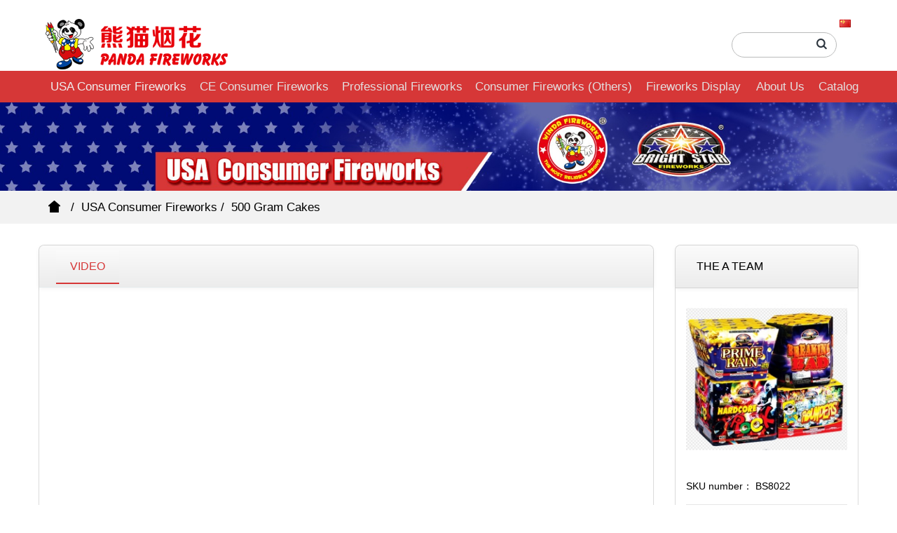

--- FILE ---
content_type: text/html;charset=UTF-8
request_url: http://www.pandafireworks.com/Products1/showproduct.php?id=1338
body_size: 44877
content:
<!DOCTYPE HTML>
<html>
<head>
<title>THE A TEAM</title>
<meta name="renderer" content="webkit">
<meta charset="utf-8" />
<meta http-equiv="X-UA-Compatible" content="IE=edge,chrome=1">
<meta name="viewport" content="width=device-width, initial-scale=1.0,user-scalable=0,minimal-ui">
<meta name="format-detection" content="telephone=no" />
<meta name="description" content=" " />
<meta name="keywords" content="panda fireworks|windafireworks|winda fireworks|brightstarfireworks|fireworks wholesale|fireworks retail" />
<meta name="generator" content="MetInfo 6.0.0" data-variable="http://www.pandafireworks.com/|en|63|1338|3|mui083"/>
<link href="http://www.pandafireworks.com/favicon.ico" rel="shortcut icon" type="image/x-icon" />
<link rel='stylesheet' type='text/css' href='http://www.pandafireworks.com/public/ui/v2/static/css/basic.css'>
<link rel="stylesheet" type="text/css" href="http://www.pandafireworks.com/templates/mui083/cache/showproduct_en.css?1769433540"/>

<style>
body{background-image: url(http://www.pandafireworks.com/);background-position: center;background-repeat: no-repeat;background-color: #ffffff;font-family:http://www.pandafireworks.com/Arial;}
</style>
<!--[if lte IE 9]>
<script src="http://www.pandafireworks.com/public/ui/v2/static/js/lteie9.js"></script>
<![endif]-->
</head>
<!--[if lte IE 8]>
<div class="text-xs-center m-b-0 bg-blue-grey-100 alert">
    <button type="button" class="close" aria-label="Close" data-dismiss="alert">
        <span aria-hidden="true">×</span>
    </button>
    </div>
<![endif]-->
<body>
        ﻿
        <header class='met-head' m-id='45' m-type='head_nav'>
<nav class="navbar navbar-default box-shadow-none head_nav_met_16_1">
        
  <div  style="background-color: white;height: 75px;">
		 		  <table width="90%" border="0" align="center">
            <tr>
              <td><a href="http://www.pandafireworks.com/" class="met-logo vertical-align block pull-xs-left p-y-5" title="Panda Fireworks"><span class="vertical-align-middle"><img src="http://www.pandafireworks.com/upload/201905/1557802115.png" alt="Panda Fireworks"></span></a>
                <table width="15%" height="20" border="0" align="right" >
                  <tr>
                    <td><a href="http://pandafireworks.com" target="_blank"><img src="../cn.gif" width="16" height="11" border="0" align="right" longdesc="http://pandafireworks.com"></a></td>
                  </tr>
                  <tr>
                    <td><form class='sidebar-search' method='get' action="http://www.pandafireworks.com/search/search.php" style="
    width: 150px; margin-top: 5px; >
			<input type='hidden' name='lang' value='en' />
			<input type='hidden' name='class1' value='61' />
			<div class="form-group">
                        <div class="input-search">
                          <button type="submit" class="input-search-btn"> <i class="icon wb-search" aria-hidden="true"></i> </button>
                          <div align="right">
                            <input type="text" class="form-control" name="searchword" placeholder="">
                          </div>
                        </div>
                      </div>
                    </form></td>
                  </tr>
                </table>
              <a href="http://www.pandafireworks.com/" class="met-logo vertical-align block pull-xs-left p-y-5" title="Panda Fireworks"></a></td>
            </tr>
  </table>
  </div>
		<div class="container">
            <div class="row">
                                        <h3 hidden>Panda Fireworks</h3>
                                <!-- logo -->
           
				<div class="navbar-header pull-xs-left">
                    <a href="http://www.pandafireworks.com/" class="met-logo vertical-align block pull-xs-left p-y-5" title="Panda Fireworks">
                        <div class="vertical-align-middle"></div>
                    </a>                </div> 
                                                                                                                                                             
                 <button  type="button"  class="navbar-toggler hamburger hamburger-close collapsed p-x-5 head_nav_met_16_1-toggler" data-target="#head_nav_met_16_1-collapse" data-toggle="collapse" > 
                    <span class="sr-only"> </span>      
                    <span class="">  &nbsp &nbsp Main menu</span>              
					 
			  </button>
                <!-- 会员注册登录 -->
			               
				

                <!-- 会员注册登录 -->                                      
                <!-- 导航 -->
                   <div class="collapse navbar-collapse navbar-collapse-toolbar pull-md-right p-0" id="head_nav_met_16_1-collapse">
                  <ul class="nav navbar-nav navlist">
                                                                                                                                                                                                                                                                                                                                                                                                                                                                      <li class="nav-item dropdown m-l-15">
                                                <a
                                href="http://www.pandafireworks.com/Products1/"
                                target='_self'                                title="USA Consumer Fireworks"
                                class="nav-link dropdown-toggle active"
                                data-toggle="dropdown" data-hover="dropdown"
                            >
                                            USA Consumer Fireworks</a>
                                                <div class="dropdown-menu dropdown-menu-right animate two-menu">
                                                                                  <a href="http://www.pandafireworks.com/Products1/" target='_self' title="All" class='dropdown-item nav-parent hidden-lg-up'>All</a>                                                                                                                  <a href="http://www.pandafireworks.com/Products1/product.php?class2=214" target='_self' title="2026 New Items" class='dropdown-item hassub '>2026 New Items</a>                                                                                                                    <a href="http://www.pandafireworks.com/Products1/product.php?class2=189" target='_self' title="2025 New Items" class='dropdown-item hassub '>2025 New Items</a>                                                                                                                    <a href="http://www.pandafireworks.com/Products1/product.php?class2=188" target='_self' title="2024 New Items" class='dropdown-item hassub '>2024 New Items</a>                                                                                                                    <a href="http://www.pandafireworks.com/Products1/product.php?class2=177" target='_self' title="2023 New Items" class='dropdown-item hassub '>2023 New Items</a>                                                                                                                    <a href="http://www.pandafireworks.com/Products1/product.php?class2=64" target='_self' title="200 Gram Cakes" class='dropdown-item hassub '>200 Gram Cakes</a>                                                                                                                    <a href="http://www.pandafireworks.com/Products1/product.php?class2=174" target='_self' title="350 Gram Cakes" class='dropdown-item hassub '>350 Gram Cakes</a>                                                                                                                    <a href="http://www.pandafireworks.com/Products1/product.php?class2=63" target='_self' title="500 Gram Cakes" class='dropdown-item hassub active'>500 Gram Cakes</a>                                                                                                                    <a href="http://www.pandafireworks.com/Products1/product.php?class2=185" target='_self' title="60g Canister Shells" class='dropdown-item hassub '>60g Canister Shells</a>                                                                                                                    <a href="http://www.pandafireworks.com/Products1/product.php?class2=65" target='_self' title="Aerial Tubes" class='dropdown-item hassub '>Aerial Tubes</a>                                                                                                                    <a href="http://www.pandafireworks.com/Products1/product.php?class2=101" target='_self' title="Artillery Shells" class='dropdown-item hassub '>Artillery Shells</a>                                                                                                                    <a href="http://www.pandafireworks.com/Products1/product.php?class2=184" target='_self' title="Assorted Case" class='dropdown-item hassub '>Assorted Case</a>                                                                                                                    <a href="http://www.pandafireworks.com/Products1/product.php?class2=179" target='_self' title="Air Spinner" class='dropdown-item hassub '>Air Spinner</a>                                                                                                                    <a href="http://www.pandafireworks.com/Products1/product.php?class2=102" target='_self' title="Assortments" class='dropdown-item hassub '>Assortments</a>                                                                                                                    <a href="http://www.pandafireworks.com/Products1/product.php?class2=182" target='_self' title="Barrage" class='dropdown-item hassub '>Barrage</a>                                                                                                                    <a href="http://www.pandafireworks.com/Products1/product.php?class2=183" target='_self' title="Cracking Strip" class='dropdown-item hassub '>Cracking Strip</a>                                                                                                                    <a href="http://www.pandafireworks.com/Products1/product.php?class2=105" target='_self' title="Firecrackers" class='dropdown-item hassub '>Firecrackers</a>                                                                                                                    <a href="http://www.pandafireworks.com/Products1/product.php?class2=103" target='_self' title="Fountains" class='dropdown-item hassub '>Fountains</a>                                                                                                                    <a href="http://www.pandafireworks.com/Products1/product.php?class2=180" target='_self' title="Girandola" class='dropdown-item hassub '>Girandola</a>                                                                                                                    <a href="http://www.pandafireworks.com/Products1/product.php?class2=178" target='_self' title="Ground Spinner" class='dropdown-item hassub '>Ground Spinner</a>                                                                                                                    <a href="http://www.pandafireworks.com/Products1/product.php?class2=186" target='_self' title="Handheld Fountain" class='dropdown-item hassub '>Handheld Fountain</a>                                                                                                                    <a href="http://www.pandafireworks.com/Products1/product.php?class2=108" target='_self' title="Novelties" class='dropdown-item hassub '>Novelties</a>                                                                                                                    <a href="http://www.pandafireworks.com/Products1/product.php?class2=216" target='_self' title="Single Shot" class='dropdown-item hassub '>Single Shot</a>                                                                                                                    <a href="http://www.pandafireworks.com/Products1/product.php?class2=104" target='_self' title="Rockets" class='dropdown-item hassub '>Rockets</a>                                                                                                                    <a href="http://www.pandafireworks.com/Products1/product.php?class2=215" target='_self' title="Parachute" class='dropdown-item hassub '>Parachute</a>                                                                                                                    <a href="http://www.pandafireworks.com/Products1/product.php?class2=109" target='_self' title="Roman Candles" class='dropdown-item hassub '>Roman Candles</a>                                                                                                                    <a href="http://www.pandafireworks.com/Products1/product.php?class2=145" target='_self' title="Smoke & Parachutes" class='dropdown-item hassub '>Smoke & Parachutes</a>                                                                                                                    <a href="http://www.pandafireworks.com/Products1/product.php?class2=157" target='_self' title="Sparklers" class='dropdown-item hassub '>Sparklers</a>                                                                                                                    <a href="http://www.pandafireworks.com/Products1/product.php?class2=62" target='_self' title="Professional Racks" class='dropdown-item hassub '>Professional Racks</a>                                                                                                                    <a href="http://www.pandafireworks.com/Products1/product.php?class2=187" target='_self' title="Wheels" class='dropdown-item hassub '>Wheels</a>                                                                                                                    <a href="http://www.pandafireworks.com/Products1/product.php?class2=106" target='_self' title="Winda Store Gears" class='dropdown-item hassub '>Winda Store Gears</a>                                                                                                                    <a href="http://www.pandafireworks.com/Products1/product.php?class2=181" target='_self' title="Generics" class='dropdown-item hassub '>Generics</a>                                                                            </div>
                        </li>
                                            <li class="nav-item dropdown m-l-15">
                                                <a
                                href="http://www.pandafireworks.com/Products2/"
                                target='_self'                                title="CE Consumer Fireworks"
                                class="nav-link dropdown-toggle "
                                data-toggle="dropdown" data-hover="dropdown"
                            >
                                            CE Consumer Fireworks</a>
                                                <div class="dropdown-menu dropdown-menu-right animate two-menu">
                                                                                  <a href="http://www.pandafireworks.com/Products2/" target='_self' title="All" class='dropdown-item nav-parent hidden-lg-up'>All</a>                                                                                                                  <a href="http://www.pandafireworks.com/Products2/product.php?class2=175" target='_self' title="2022 New Items" class='dropdown-item hassub '>2022 New Items</a>                                                                                                                    <a href="http://www.pandafireworks.com/Products2/product.php?class2=147" target='_self' title="CAT. F2 BATTERIES" class='dropdown-item hassub '>CAT. F2 BATTERIES</a>                                                                                                                    <a href="http://www.pandafireworks.com/Products2/product.php?class2=146" target='_self' title="CAT. F3 BATTERIES" class='dropdown-item hassub '>CAT. F3 BATTERIES</a>                                                                            </div>
                        </li>
                                            <li class="nav-item dropdown m-l-15">
                                                <a
                                href="http://www.pandafireworks.com/Products3/"
                                target='_self'                                title="Professional Fireworks"
                                class="nav-link dropdown-toggle "
                                data-toggle="dropdown" data-hover="dropdown"
                            >
                                            Professional Fireworks</a>
                                                <div class="dropdown-menu dropdown-menu-right animate two-menu">
                                                                                  <a href="http://www.pandafireworks.com/Products3/" target='_self' title="All" class='dropdown-item nav-parent hidden-lg-up'>All</a>                                                                                                                  <div class="dropdown-submenu     animate">
                                  <a href="http://www.pandafireworks.com/Products3/product.php?class2=170" target='_self' class="dropdown-item ">Wizard 1.3g</a>
                                  <div class="dropdown-menu     animate">
                                                                                <a href="http://www.pandafireworks.com/Products3/product.php?class3=154" target='_self' class="dropdown-item " >Display New Items</a>                                                                                <a href="http://www.pandafireworks.com/Products3/product.php?class3=153" target='_self' class="dropdown-item " >Display Shells</a>                                                                                <a href="http://www.pandafireworks.com/Products3/product.php?class3=172" target='_self' class="dropdown-item " >Display Shells-Platinum Collection</a>                                                                                <a href="http://www.pandafireworks.com/Products3/product.php?class3=155" target='_self' class="dropdown-item " >Display Cakes</a>                                                                                <a href="http://www.pandafireworks.com/Products3/product.php?class3=152" target='_self' class="dropdown-item " >Display Roman Candle</a>                                                                                <a href="http://www.pandafireworks.com/Products3/product.php?class3=171" target='_self' class="dropdown-item " >Display Stage Fireworks</a>                                                                                <a href="http://www.pandafireworks.com/Products3/product.php?class3=150" target='_self' class="dropdown-item " >Display Single Row</a>                                                                                <a href="http://www.pandafireworks.com/Products3/product.php?class3=151" target='_self' class="dropdown-item " >Display Single Shot</a>                                                                                <a href="http://www.pandafireworks.com/Products3/product.php?class3=156" target='_self' class="dropdown-item " >Display Water Cake</a>                                                                        </div>
                              </div>
                                                                                                                      <a href="http://www.pandafireworks.com/Products3/product.php?class2=169" target='_self' title="Wizard 1.4g" class='dropdown-item hassub '>Wizard 1.4g</a>                                                                                                                    <a href="http://www.pandafireworks.com/Products3/product.php?class2=168" target='_self' title="Accessories" class='dropdown-item hassub '>Accessories</a>                                                                                                                    <a href="http://www.pandafireworks.com/Products3/product.php?class2=167" target='_self' title="CE approved" class='dropdown-item hassub '>CE approved</a>                                                                            </div>
                        </li>
                                            <li class="nav-item dropdown m-l-15">
                                                <a
                                href="http://www.pandafireworks.com/Products5/"
                                target='_self'                                title="Consumer Fireworks (Others)"
                                class="nav-link dropdown-toggle "
                                data-toggle="dropdown" data-hover="dropdown"
                            >
                                            Consumer Fireworks (Others)</a>
                                                <div class="dropdown-menu dropdown-menu-right animate two-menu">
                                                                                  <a href="http://www.pandafireworks.com/Products5/" target='_self' title="All" class='dropdown-item nav-parent hidden-lg-up'>All</a>                                                                                                                  <div class="dropdown-submenu     animate">
                                  <a href="http://www.pandafireworks.com/Products5/product.php?class2=195" target='_self' class="dropdown-item ">地面礼花 CAKES</a>
                                  <div class="dropdown-menu     animate">
                                                                                <a href="http://www.pandafireworks.com/Products5/product.php?class3=202" target='_self' class="dropdown-item " >色彩大师 MASTER OF COLORS</a>                                                                                <a href="http://www.pandafireworks.com/Products5/product.php?class3=204" target='_self' class="dropdown-item " >变色龙 CHAMELEON</a>                                                                                <a href="http://www.pandafireworks.com/Products5/product.php?class3=203" target='_self' class="dropdown-item " >装甲守护者 ARMORED GUARDIAN</a>                                                                                <a href="http://www.pandafireworks.com/Products5/product.php?class3=205" target='_self' class="dropdown-item " >太空漫步 SPACEWALK</a>                                                                                <a href="http://www.pandafireworks.com/Products5/product.php?class3=206" target='_self' class="dropdown-item " >高能时刻 HIGH-ENERGY MOMENTS</a>                                                                                <a href="http://www.pandafireworks.com/Products5/product.php?class3=207" target='_self' class="dropdown-item " >黑神话-战魂 BLACK MYTH-PANDA</a>                                                                                <a href="http://www.pandafireworks.com/Products5/product.php?class3=208" target='_self' class="dropdown-item " >秘境 DREAMSCAPE</a>                                                                                <a href="http://www.pandafireworks.com/Products5/product.php?class3=209" target='_self' class="dropdown-item " >功夫熊猫 KUNG FU PANDA</a>                                                                                <a href="http://www.pandafireworks.com/Products5/product.php?class3=210" target='_self' class="dropdown-item " >熊猫发 XIONG MAO FA</a>                                                                                <a href="http://www.pandafireworks.com/Products5/product.php?class3=211" target='_self' class="dropdown-item " >财富到我家 CAI FU DAO WO JIA</a>                                                                                <a href="http://www.pandafireworks.com/Products5/product.php?class3=212" target='_self' class="dropdown-item " >花海 BLOSSOMING PARADISE</a>                                                                        </div>
                              </div>
                                                                                                                      <a href="http://www.pandafireworks.com/Products5/product.php?class2=196" target='_self' title="喷花 FOUNTAINS" class='dropdown-item hassub '>喷花 FOUNTAINS</a>                                                                                                                    <a href="http://www.pandafireworks.com/Products5/product.php?class2=197" target='_self' title="鞭炮 CRACKERS" class='dropdown-item hassub '>鞭炮 CRACKERS</a>                                                                                                                    <a href="http://www.pandafireworks.com/Products5/product.php?class2=198" target='_self' title="旋转 SPINNERS" class='dropdown-item hassub '>旋转 SPINNERS</a>                                                                                                                    <a href="http://www.pandafireworks.com/Products5/product.php?class2=199" target='_self' title="烟 SMOKE" class='dropdown-item hassub '>烟 SMOKE</a>                                                                                                                    <a href="http://www.pandafireworks.com/Products5/product.php?class2=200" target='_self' title="线香类 SPARKLERS" class='dropdown-item hassub '>线香类 SPARKLERS</a>                                                                                                                    <a href="http://www.pandafireworks.com/Products5/product.php?class2=213" target='_self' title="吐珠 MAGIC BALL" class='dropdown-item hassub '>吐珠 MAGIC BALL</a>                                                                                                                    <a href="http://www.pandafireworks.com/Products5/product.php?class2=201" target='_self' title="其他 OTHERS" class='dropdown-item hassub '>其他 OTHERS</a>                                                                            </div>
                        </li>
                                            <li class="nav-item dropdown m-l-15">
                                                <a
                                href="http://www.pandafireworks.com/img1/"
                                target='_self'                                title="Fireworks Display"
                                class="nav-link dropdown-toggle "
                                data-toggle="dropdown" data-hover="dropdown"
                            >
                                            Fireworks Display</a>
                                                <div class="dropdown-menu dropdown-menu-right animate two-menu">
                                                                                  <a href="http://www.pandafireworks.com/img1/" target='_self' title="All" class='dropdown-item nav-parent hidden-lg-up'>All</a>                                                                                                                  <a href="http://www.pandafireworks.com/img1/img.php?class2=89" target='_self' title="Beijing Olympics" class='dropdown-item hassub '>Beijing Olympics</a>                                                                                                                    <a href="http://www.pandafireworks.com/img1/img.php?class2=90" target='_self' title="Recent Shows" class='dropdown-item hassub '>Recent Shows</a>                                                                            </div>
                        </li>
                                            <li class="nav-item dropdown m-l-15">
                                                <a
                                href="http://www.pandafireworks.com/About/"
                                target='_self'                                title="About Us"
                                class="nav-link dropdown-toggle "
                                data-toggle="dropdown" data-hover="dropdown"
                            >
                                            About Us</a>
                                                <div class="dropdown-menu dropdown-menu-right animate two-menu">
                                                                                                                                              <a href="http://www.pandafireworks.com/About/show.php?id=162" target='_self' title="Company History" class='dropdown-item hassub '>Company History</a>                                                                                                                    <a href="http://www.pandafireworks.com/About/show.php?id=161" target='_self' title="Contact Us" class='dropdown-item hassub '>Contact Us</a>                                                                            </div>
                        </li>
                                                                <li class='nav-item m-l-15'>
                        <a href="http://www.pandafireworks.com/message/" target='_self' title="Catalog" class="nav-link ">Catalog</a>                    </li>
                                                                                              
                      </if>
                      <span class="nav-item"> <a href="http://www.pandafireworks.com/" title="" class="nav-link
                                "></a></span>
                  </ul>
          </div>
                <!-- 导航 -->
  </div>
        </div>
</nav>
</header>


                <div class="banner_met_16_1 page-bg" data-height='' style='' m-id='40' m-type='banner'>
        <div class="slick-slide">
        <img class="cover-image" src="http://www.pandafireworks.com/upload/201811/1543388484.jpg" srcset='http://www.pandafireworks.com/upload/thumb_src/x_767/1543388484.jpg 767w,http://www.pandafireworks.com/upload/201811/1543388484.jpg' sizes="(max-width: 767px) 767px" alt="" data-height='0|0|0' >
                            </div>
    </div>


        <div class="location_met_16_1 met-crumbs" m-id='63'>
	<div class="container">
		<div class="row">
			<ol class="breadcrumb m-b-0 subcolumn-crumbs">
				<li class='breadcrumb-item'>
					<a href="http://www.pandafireworks.com/" title="" class='icon wb-home'></a>
				</li>
									    						<li class='breadcrumb-item'>
							<a href="http://www.pandafireworks.com/Products1/" title="USA Consumer Fireworks" class=''>USA Consumer Fireworks</a>
						</li>
														    						<li class='breadcrumb-item'>
							<a href="http://www.pandafireworks.com/Products1/product.php?class2=63" title="500 Gram Cakes" class=''>500 Gram Cakes</a>
						</li>
														    							</ol>
		</div>
	</div>
</div>

        <!-- 标准模式 -->
<main class="product_list_detail_met_11_2 page met-showproduct pagetype1" m-id='31'>
   <div class="met-showproduct-body page-content">
        <div class="container">
          <div class="row">

                    <!-- 内容选项卡 -->
                <div class="col-lg-9">
                        
                    <div class="row">
                        <div class="panel panel-body m-b-0 product-detail grey-box" boxmh-mh >
                            <ul class="nav nav-tabs nav-tabs-line m-b-0 met-showproduct-navtabs">
                                                                        <li class="nav-item">
                                    <a
                                    class='
                                                                            active
                                                                        ' data-toggle="tab" href="#product-content0" data-get="product-details">VIDEO</a>
                                </li>
                                                            </ul>
                            <article class="tab-content">
                            
                                        
                                <section class="tab-pane met-editor clearfix animation-fade
                                                                            active
                                                                        " id="product-content0">
                                    <p style="text-align: center;"><iframe width="780" height="470" src="https://www.youtube.com/embed/7_An8SDDr9Y" frameborder="0" allowfullscreen="" allow="accelerometer; autoplay; encrypted-media; gyroscope; picture-in-picture"></iframe> <br/></p>                                </section>
                                                                                                </article>
                        </div>
                    </div>
                </div>
<!-- 内容选项卡 -->

                     
<!-- 产品侧栏 -->
                <div class="col-lg-3">
                    <div class="row">
                        <aside class="panel panel-body m-b-0 product-hot grey-box met-sidebar rightsidebar" boxmh-h>
                          <div class='sidebar-piclist'>
                                <h3 class='m-0 font-size-16 grey-title'><span class="m-t-0 font-size-16">THE A TEAM</span></h3>
                                <ul class='blocks-2 blocks-md-3 blocks-lg-100 text-xs-center imagesize sidebar-piclist-ul' data-scale='x'>
                                    <li class='masonry-child'>                                <div class='met-showproduct-list fngallery cover text-xs-center    ' id='met-imgs-slick' m-id='noset' m-type="displayimgs">
                            <!--fngallery：启用lightGallery插件的类名-->
                                                                <div class='slick-slide'>
                                <a href='http://www.pandafireworks.com/upload/202209/1664509725.jpg' data-size='973x854' data-med='http://www.pandafireworks.com/upload/202209/1664509725.jpg' data-med-size='973x854' class='lg-item-box' data-src='http://www.pandafireworks.com/upload/202209/1664509725.jpg' data-exthumbimage="http://www.pandafireworks.com/upload/thumb_src/60_60/1664509725.jpg" data-sub-html='THE A TEAM'>
                                    <!--类名lg-item-box之前为initPhotoSwipeFromDOM插件所用参数；之后为lightGallery插件所用参数，lg-item-box：lightGallery插件对应的类名-->
                                    <img
                                        src                              ="http://www.pandafireworks.com/upload/thumb_src/240_240/1664509725.jpg" data-src='http://www.pandafireworks.com/upload/thumb_src/240_240/1664509725.jpg' class='img-fluid' alt='THE A TEAM' </div>
                                                    </div>
                        <h4 class='m-t-10 m-b-0 font-size-16 text-xs-center'>
                                            <a href='http://www.pandafireworks.com/Products1/showproduct.php?id=1351' title='FIRE NINJA' target='_blank'>
                                                </a>
                                                                                                                                                                                                                                                                                                                                                                                                                                                                                                                                                                                                                                                                                                                                                                                                                                                                                                                                                                                                        </h4>
                                        <ul class="product-para paralist blocks-100 blocks-sm-1 blocks-md-3 blocks-lg-2 m-x-0">            <li class="p-x-0 p-r-0 m-b-0">
                                          <div align="left"><span> SKU number：</span> BS8022 </div>
                                        </li>
                                                                                          <li class="p-x-0 p-r-0 m-b-0">
                                          <div align="left"><span> Packing：</span> 1/4 </div>
                                        </li>
                                                                                          <li class="p-x-0 p-r-0 m-b-0">
                                          <div align="left"><span> Shots：</span>  </div>
                                        </li>
                                                                                          <li class="p-x-0 p-r-0 m-b-0">
                                          <div align="left"><span> Size(m³)：</span> 0.057 </div>
                                        </li>
                                                                                          <li class="p-x-0 p-r-0 m-b-0">
                                          <div align="left"><span> Note：</span> TOP SELLERS </div>
                                        </li>
                                                                                          <li class="p-x-0 p-r-0 m-b-0">
                                          <div align="left"><span> Email info@pandafireworks.com to place container orders to USA：</span>  </div>
                                        </li>
                                                                                                                              </ul>
                                        <h4 class='m-t-10 m-b-0 font-size-16 text-xs-center'>&nbsp; </h4>
                                    </li>
                                                              </ul>
              </div>
                        </aside>
          </div>
     </div>
<!-- 产品侧栏 -->
            
  </div>
</main>
<!-- 标准模式 -->

        <style type="text/css">
<!--
.STYLE3 {
	font-family: "Microsoft New Tai Lue""Arial";
	font-size: 18px;
	font-weight: bold;
}
-->
</style>

<div class="foot_nav_met_16_1 border-top1 text-xs-center" m-id='68' m-type='foot_nav'>
	<div class="container">
		<div class="row mob-masonry">
						    			<div class="col-lg-2 col-md-3 col-xs-6 list masonry-item">
				<h4 align="left" class='font-size-16 m-t-0'>
					<a href="http://www.pandafireworks.com/Products/"  title="Products" class="STYLE3" target='_self'>Products</a>				</h4>
				    				<ul class='ulstyle m-b-0'>
										<li>
						<div align="left"><a href="http://www.pandafireworks.com/Products1/" target='_self' title="USA Consumer Fireworks">USA Consumer Fireworks</a>
					      </div>
					</li>
				  					<li>
						<div align="left"><a href="http://www.pandafireworks.com/Products2/" target='_self' title="CE Consumer Fireworks">CE Consumer Fireworks</a>
					      </div>
					</li>
				  					<li>
						<div align="left"><a href="http://www.pandafireworks.com/Products3/" target='_self' title="Professional Fireworks">Professional Fireworks</a>
					      </div>
					</li>
				  					<li>
						<div align="left"><a href="http://www.pandafireworks.com/Products5/" target='_self' title="Consumer Fireworks (Others)">Consumer Fireworks (Others)</a>
					      </div>
					</li>
				  				</ul>
							</div>
									    			<div class="col-lg-2 col-md-3 col-xs-6 list masonry-item">
				<h4 align="left" class='font-size-16 m-t-0'>
					<a href="http://www.pandafireworks.com/img1/"  title="Fireworks Display" class="STYLE3" target='_self'>Fireworks Display</a>				</h4>
				    				<ul class='ulstyle m-b-0'>
										<li>
						<div align="left"><a href="http://www.pandafireworks.com/img1/img.php?class2=89" target='_self' title="Beijing Olympics">Beijing Olympics</a>
					      </div>
					</li>
				  					<li>
						<div align="left"><a href="http://www.pandafireworks.com/img1/img.php?class2=90" target='_self' title="Recent Shows">Recent Shows</a>
					      </div>
					</li>
				  				</ul>
							</div>
									    			<div class="col-lg-2 col-md-3 col-xs-6 list masonry-item">
				<h4 align="left" class='font-size-16 m-t-0'>
					<a href="http://www.pandafireworks.com/about3/"  title="Featured Sections" class="STYLE3" target='_self'>Featured Sections</a>				</h4>
				    				<ul class='ulstyle m-b-0'>
										<li>
						<div align="left"><a href="http://www.pandafireworks.com/about3/show.php?id=97" target='_self' title="Company History">Company History</a>
					      </div>
					</li>
				  					<li>
						<div align="left"><a href="http://stockdata.stock.hexun.com/600599.shtml" target='_blank' title="Investor Relationship">Investor Relationship</a>
					      </div>
					</li>
				  					<li>
						<div align="left"><a href="http://www.pandafireworks.com/about3/show.php?id=124" target='_self' title="Fireworks Safety">Fireworks Safety</a>
					      </div>
					</li>
				  					<li>
						<div align="left"><a href="http://www.pandafireworks.com/about3/show.php?id=139" target='_self' title="Fireworks Effects">Fireworks Effects</a>
					      </div>
					</li>
				  				</ul>
							</div>
									    			<div class="col-lg-2 col-md-3 col-xs-6 list masonry-item">
				<h4 align="left" class='font-size-16 m-t-0'>
					<a href="http://www.pandafireworks.com/About/"  title="About Us" class="STYLE3" target='_self'>About Us</a>				</h4>
				    				<ul class='ulstyle m-b-0'>
										<li>
						<div align="left"><a href="http://www.pandafireworks.com/About/show.php?id=162" target='_self' title="Company History">Company History</a>
					      </div>
					</li>
				  					<li>
						<div align="left"><a href="http://www.pandafireworks.com/About/show.php?id=161" target='_self' title="Contact Us">Contact Us</a>
					      </div>
					</li>
				  				</ul>
							</div>
									<div class="col-lg-3 col-md-12 col-xs-12 info masonry-item">
				    				<em class='font-size-26'><a href="tel:86-731-8361-6669" title="">86-731-8361-6669</a></em>
								    				<p><a href="mailto:export@pandafireworks.com">info@pandafireworks.com</a></p>
								    				    				    				    				<a href="https://www.youtube.com/user/WindaFireworksUSA" rel="nofollow" target="_blank">
					<i class="fa fa-youtube red-600"></i>
				</a>
								    				<a href="https://www.facebook.com/WindaFireworksUS/" rel="nofollow" target="_blank">
					<i class="fa fa-facebook red-600"></i>
				</a>
								    				<a href="https://instagram.com/panda_fireworks?utm_source=ig_profile_share&igshid=1vfnvjhfxb4k0" rel="nofollow" target="_blank">
					<i class="fa fa-instagram red-600"></i>
				</a>
								    				<a href="mailto:export@pandafireworks.com" rel="nofollow" target="_blank">
					<i class="fa fa-envelope red-600"></i>
				</a>
							</div>
		</div>
	</div>
</div>

        <footer class='foot_info_met_11_1 p-y-20' m-id='67' m-type="foot">
    <div class="container text-xs-center">
                    <p class="m-b-0">2018 Panda. All Right Reserved. Powered by MetInfo</p>
                                                                <div class="powered_by_metinfo"></div>
<!--简繁体切换-->
                        <!--简繁体切换-->
<!--多语言-->
                    <div class="met-langlist vertical-align" m-id="lang" m-type="lang">
            <div class="inline-block dropup">
                                             </div>
        </div>
        <!--多语言-->
    </div>
</footer>

        <button type="button" class="btn btn-icon btn-primary btn-squared back_top_met_16_1 met-scroll-top" hidden m-id='46' m-type='nocontent'>
	<i class="icon wb-chevron-up" aria-hidden="true"></i>
</button>
<input type="hidden" name="met_lazyloadbg" value="http://www.pandafireworks.com/upload/201805/1525743303.png">
<script src="http://www.pandafireworks.com/public/ui/v2/static/js/basic.js"></script>
<script src="http://www.pandafireworks.com/templates/mui083/cache/showproduct_en.js?1769433540"></script>
</body>
</html>